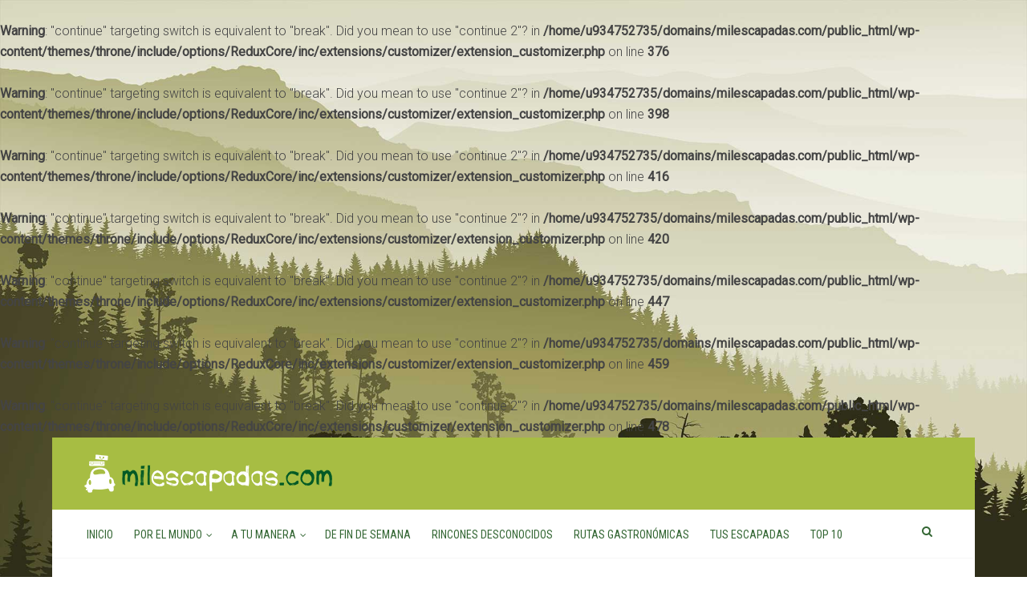

--- FILE ---
content_type: text/html; charset=UTF-8
request_url: https://milescapadas.com/tag/singapur/
body_size: 11396
content:
<br />
<b>Warning</b>:  "continue" targeting switch is equivalent to "break". Did you mean to use "continue 2"? in <b>/home/u934752735/domains/milescapadas.com/public_html/wp-content/themes/throne/include/options/ReduxCore/inc/extensions/customizer/extension_customizer.php</b> on line <b>376</b><br />
<br />
<b>Warning</b>:  "continue" targeting switch is equivalent to "break". Did you mean to use "continue 2"? in <b>/home/u934752735/domains/milescapadas.com/public_html/wp-content/themes/throne/include/options/ReduxCore/inc/extensions/customizer/extension_customizer.php</b> on line <b>398</b><br />
<br />
<b>Warning</b>:  "continue" targeting switch is equivalent to "break". Did you mean to use "continue 2"? in <b>/home/u934752735/domains/milescapadas.com/public_html/wp-content/themes/throne/include/options/ReduxCore/inc/extensions/customizer/extension_customizer.php</b> on line <b>416</b><br />
<br />
<b>Warning</b>:  "continue" targeting switch is equivalent to "break". Did you mean to use "continue 2"? in <b>/home/u934752735/domains/milescapadas.com/public_html/wp-content/themes/throne/include/options/ReduxCore/inc/extensions/customizer/extension_customizer.php</b> on line <b>420</b><br />
<br />
<b>Warning</b>:  "continue" targeting switch is equivalent to "break". Did you mean to use "continue 2"? in <b>/home/u934752735/domains/milescapadas.com/public_html/wp-content/themes/throne/include/options/ReduxCore/inc/extensions/customizer/extension_customizer.php</b> on line <b>447</b><br />
<br />
<b>Warning</b>:  "continue" targeting switch is equivalent to "break". Did you mean to use "continue 2"? in <b>/home/u934752735/domains/milescapadas.com/public_html/wp-content/themes/throne/include/options/ReduxCore/inc/extensions/customizer/extension_customizer.php</b> on line <b>459</b><br />
<br />
<b>Warning</b>:  "continue" targeting switch is equivalent to "break". Did you mean to use "continue 2"? in <b>/home/u934752735/domains/milescapadas.com/public_html/wp-content/themes/throne/include/options/ReduxCore/inc/extensions/customizer/extension_customizer.php</b> on line <b>478</b><br />
<!DOCTYPE html>
<!--[if lt IE 7]> <html class="no-js lt-ie9 lt-ie8 lt-ie7" lang="en"> <![endif]-->
<!--[if IE 7]>    <html class="no-js lt-ie9 lt-ie8" lang="en"> <![endif]-->
<!--[if IE 8]>    <html class="no-js lt-ie9" lang="en"> <![endif]-->
<!--[if IE 9]>    <html class="no-js ie9" lang="en"> <![endif]-->
<!--[if gt IE 9]>    <html class="no-js gt-ie9" lang="en"> <![endif]-->
<!--[if gt IE 8]><!--> <html class="no-js" lang="es"> <!--<![endif]-->
<head>
  
  <!-- Meta Tags -->
  <meta http-equiv="Content-Type" content="text/html; charset=UTF-8" />
  <meta name="viewport" content="user-scalable=yes, width=device-width, initial-scale=1, maximum-scale=1">

<!--[if lt IE 9]>
  <script src="http://html5shiv.googlecode.com/svn/trunk/html5.js"></script>
<![endif]-->
<link rel="alternate" hreflang="es" href="https://www.milescapadas.com">
<title>Singapur &#8211; milescapadas</title>
<meta name='robots' content='max-image-preview:large' />
	<style>img:is([sizes="auto" i], [sizes^="auto," i]) { contain-intrinsic-size: 3000px 1500px }</style>
	<link rel='dns-prefetch' href='//fonts.googleapis.com' />
<link rel="alternate" type="application/rss+xml" title="milescapadas &raquo; Feed" href="https://milescapadas.com/feed/" />
<link rel="alternate" type="application/rss+xml" title="milescapadas &raquo; Etiqueta Singapur del feed" href="https://milescapadas.com/tag/singapur/feed/" />
<script type="text/javascript">
/* <![CDATA[ */
window._wpemojiSettings = {"baseUrl":"https:\/\/s.w.org\/images\/core\/emoji\/16.0.1\/72x72\/","ext":".png","svgUrl":"https:\/\/s.w.org\/images\/core\/emoji\/16.0.1\/svg\/","svgExt":".svg","source":{"concatemoji":"https:\/\/milescapadas.com\/wp-includes\/js\/wp-emoji-release.min.js?ver=6.8.3"}};
/*! This file is auto-generated */
!function(s,n){var o,i,e;function c(e){try{var t={supportTests:e,timestamp:(new Date).valueOf()};sessionStorage.setItem(o,JSON.stringify(t))}catch(e){}}function p(e,t,n){e.clearRect(0,0,e.canvas.width,e.canvas.height),e.fillText(t,0,0);var t=new Uint32Array(e.getImageData(0,0,e.canvas.width,e.canvas.height).data),a=(e.clearRect(0,0,e.canvas.width,e.canvas.height),e.fillText(n,0,0),new Uint32Array(e.getImageData(0,0,e.canvas.width,e.canvas.height).data));return t.every(function(e,t){return e===a[t]})}function u(e,t){e.clearRect(0,0,e.canvas.width,e.canvas.height),e.fillText(t,0,0);for(var n=e.getImageData(16,16,1,1),a=0;a<n.data.length;a++)if(0!==n.data[a])return!1;return!0}function f(e,t,n,a){switch(t){case"flag":return n(e,"\ud83c\udff3\ufe0f\u200d\u26a7\ufe0f","\ud83c\udff3\ufe0f\u200b\u26a7\ufe0f")?!1:!n(e,"\ud83c\udde8\ud83c\uddf6","\ud83c\udde8\u200b\ud83c\uddf6")&&!n(e,"\ud83c\udff4\udb40\udc67\udb40\udc62\udb40\udc65\udb40\udc6e\udb40\udc67\udb40\udc7f","\ud83c\udff4\u200b\udb40\udc67\u200b\udb40\udc62\u200b\udb40\udc65\u200b\udb40\udc6e\u200b\udb40\udc67\u200b\udb40\udc7f");case"emoji":return!a(e,"\ud83e\udedf")}return!1}function g(e,t,n,a){var r="undefined"!=typeof WorkerGlobalScope&&self instanceof WorkerGlobalScope?new OffscreenCanvas(300,150):s.createElement("canvas"),o=r.getContext("2d",{willReadFrequently:!0}),i=(o.textBaseline="top",o.font="600 32px Arial",{});return e.forEach(function(e){i[e]=t(o,e,n,a)}),i}function t(e){var t=s.createElement("script");t.src=e,t.defer=!0,s.head.appendChild(t)}"undefined"!=typeof Promise&&(o="wpEmojiSettingsSupports",i=["flag","emoji"],n.supports={everything:!0,everythingExceptFlag:!0},e=new Promise(function(e){s.addEventListener("DOMContentLoaded",e,{once:!0})}),new Promise(function(t){var n=function(){try{var e=JSON.parse(sessionStorage.getItem(o));if("object"==typeof e&&"number"==typeof e.timestamp&&(new Date).valueOf()<e.timestamp+604800&&"object"==typeof e.supportTests)return e.supportTests}catch(e){}return null}();if(!n){if("undefined"!=typeof Worker&&"undefined"!=typeof OffscreenCanvas&&"undefined"!=typeof URL&&URL.createObjectURL&&"undefined"!=typeof Blob)try{var e="postMessage("+g.toString()+"("+[JSON.stringify(i),f.toString(),p.toString(),u.toString()].join(",")+"));",a=new Blob([e],{type:"text/javascript"}),r=new Worker(URL.createObjectURL(a),{name:"wpTestEmojiSupports"});return void(r.onmessage=function(e){c(n=e.data),r.terminate(),t(n)})}catch(e){}c(n=g(i,f,p,u))}t(n)}).then(function(e){for(var t in e)n.supports[t]=e[t],n.supports.everything=n.supports.everything&&n.supports[t],"flag"!==t&&(n.supports.everythingExceptFlag=n.supports.everythingExceptFlag&&n.supports[t]);n.supports.everythingExceptFlag=n.supports.everythingExceptFlag&&!n.supports.flag,n.DOMReady=!1,n.readyCallback=function(){n.DOMReady=!0}}).then(function(){return e}).then(function(){var e;n.supports.everything||(n.readyCallback(),(e=n.source||{}).concatemoji?t(e.concatemoji):e.wpemoji&&e.twemoji&&(t(e.twemoji),t(e.wpemoji)))}))}((window,document),window._wpemojiSettings);
/* ]]> */
</script>

<style id='wp-emoji-styles-inline-css' type='text/css'>

	img.wp-smiley, img.emoji {
		display: inline !important;
		border: none !important;
		box-shadow: none !important;
		height: 1em !important;
		width: 1em !important;
		margin: 0 0.07em !important;
		vertical-align: -0.1em !important;
		background: none !important;
		padding: 0 !important;
	}
</style>
<link rel='stylesheet' id='wp-block-library-css' href='https://milescapadas.com/wp-includes/css/dist/block-library/style.min.css?ver=6.8.3' type='text/css' media='all' />
<style id='classic-theme-styles-inline-css' type='text/css'>
/*! This file is auto-generated */
.wp-block-button__link{color:#fff;background-color:#32373c;border-radius:9999px;box-shadow:none;text-decoration:none;padding:calc(.667em + 2px) calc(1.333em + 2px);font-size:1.125em}.wp-block-file__button{background:#32373c;color:#fff;text-decoration:none}
</style>
<style id='global-styles-inline-css' type='text/css'>
:root{--wp--preset--aspect-ratio--square: 1;--wp--preset--aspect-ratio--4-3: 4/3;--wp--preset--aspect-ratio--3-4: 3/4;--wp--preset--aspect-ratio--3-2: 3/2;--wp--preset--aspect-ratio--2-3: 2/3;--wp--preset--aspect-ratio--16-9: 16/9;--wp--preset--aspect-ratio--9-16: 9/16;--wp--preset--color--black: #000000;--wp--preset--color--cyan-bluish-gray: #abb8c3;--wp--preset--color--white: #ffffff;--wp--preset--color--pale-pink: #f78da7;--wp--preset--color--vivid-red: #cf2e2e;--wp--preset--color--luminous-vivid-orange: #ff6900;--wp--preset--color--luminous-vivid-amber: #fcb900;--wp--preset--color--light-green-cyan: #7bdcb5;--wp--preset--color--vivid-green-cyan: #00d084;--wp--preset--color--pale-cyan-blue: #8ed1fc;--wp--preset--color--vivid-cyan-blue: #0693e3;--wp--preset--color--vivid-purple: #9b51e0;--wp--preset--gradient--vivid-cyan-blue-to-vivid-purple: linear-gradient(135deg,rgba(6,147,227,1) 0%,rgb(155,81,224) 100%);--wp--preset--gradient--light-green-cyan-to-vivid-green-cyan: linear-gradient(135deg,rgb(122,220,180) 0%,rgb(0,208,130) 100%);--wp--preset--gradient--luminous-vivid-amber-to-luminous-vivid-orange: linear-gradient(135deg,rgba(252,185,0,1) 0%,rgba(255,105,0,1) 100%);--wp--preset--gradient--luminous-vivid-orange-to-vivid-red: linear-gradient(135deg,rgba(255,105,0,1) 0%,rgb(207,46,46) 100%);--wp--preset--gradient--very-light-gray-to-cyan-bluish-gray: linear-gradient(135deg,rgb(238,238,238) 0%,rgb(169,184,195) 100%);--wp--preset--gradient--cool-to-warm-spectrum: linear-gradient(135deg,rgb(74,234,220) 0%,rgb(151,120,209) 20%,rgb(207,42,186) 40%,rgb(238,44,130) 60%,rgb(251,105,98) 80%,rgb(254,248,76) 100%);--wp--preset--gradient--blush-light-purple: linear-gradient(135deg,rgb(255,206,236) 0%,rgb(152,150,240) 100%);--wp--preset--gradient--blush-bordeaux: linear-gradient(135deg,rgb(254,205,165) 0%,rgb(254,45,45) 50%,rgb(107,0,62) 100%);--wp--preset--gradient--luminous-dusk: linear-gradient(135deg,rgb(255,203,112) 0%,rgb(199,81,192) 50%,rgb(65,88,208) 100%);--wp--preset--gradient--pale-ocean: linear-gradient(135deg,rgb(255,245,203) 0%,rgb(182,227,212) 50%,rgb(51,167,181) 100%);--wp--preset--gradient--electric-grass: linear-gradient(135deg,rgb(202,248,128) 0%,rgb(113,206,126) 100%);--wp--preset--gradient--midnight: linear-gradient(135deg,rgb(2,3,129) 0%,rgb(40,116,252) 100%);--wp--preset--font-size--small: 13px;--wp--preset--font-size--medium: 20px;--wp--preset--font-size--large: 36px;--wp--preset--font-size--x-large: 42px;--wp--preset--spacing--20: 0.44rem;--wp--preset--spacing--30: 0.67rem;--wp--preset--spacing--40: 1rem;--wp--preset--spacing--50: 1.5rem;--wp--preset--spacing--60: 2.25rem;--wp--preset--spacing--70: 3.38rem;--wp--preset--spacing--80: 5.06rem;--wp--preset--shadow--natural: 6px 6px 9px rgba(0, 0, 0, 0.2);--wp--preset--shadow--deep: 12px 12px 50px rgba(0, 0, 0, 0.4);--wp--preset--shadow--sharp: 6px 6px 0px rgba(0, 0, 0, 0.2);--wp--preset--shadow--outlined: 6px 6px 0px -3px rgba(255, 255, 255, 1), 6px 6px rgba(0, 0, 0, 1);--wp--preset--shadow--crisp: 6px 6px 0px rgba(0, 0, 0, 1);}:where(.is-layout-flex){gap: 0.5em;}:where(.is-layout-grid){gap: 0.5em;}body .is-layout-flex{display: flex;}.is-layout-flex{flex-wrap: wrap;align-items: center;}.is-layout-flex > :is(*, div){margin: 0;}body .is-layout-grid{display: grid;}.is-layout-grid > :is(*, div){margin: 0;}:where(.wp-block-columns.is-layout-flex){gap: 2em;}:where(.wp-block-columns.is-layout-grid){gap: 2em;}:where(.wp-block-post-template.is-layout-flex){gap: 1.25em;}:where(.wp-block-post-template.is-layout-grid){gap: 1.25em;}.has-black-color{color: var(--wp--preset--color--black) !important;}.has-cyan-bluish-gray-color{color: var(--wp--preset--color--cyan-bluish-gray) !important;}.has-white-color{color: var(--wp--preset--color--white) !important;}.has-pale-pink-color{color: var(--wp--preset--color--pale-pink) !important;}.has-vivid-red-color{color: var(--wp--preset--color--vivid-red) !important;}.has-luminous-vivid-orange-color{color: var(--wp--preset--color--luminous-vivid-orange) !important;}.has-luminous-vivid-amber-color{color: var(--wp--preset--color--luminous-vivid-amber) !important;}.has-light-green-cyan-color{color: var(--wp--preset--color--light-green-cyan) !important;}.has-vivid-green-cyan-color{color: var(--wp--preset--color--vivid-green-cyan) !important;}.has-pale-cyan-blue-color{color: var(--wp--preset--color--pale-cyan-blue) !important;}.has-vivid-cyan-blue-color{color: var(--wp--preset--color--vivid-cyan-blue) !important;}.has-vivid-purple-color{color: var(--wp--preset--color--vivid-purple) !important;}.has-black-background-color{background-color: var(--wp--preset--color--black) !important;}.has-cyan-bluish-gray-background-color{background-color: var(--wp--preset--color--cyan-bluish-gray) !important;}.has-white-background-color{background-color: var(--wp--preset--color--white) !important;}.has-pale-pink-background-color{background-color: var(--wp--preset--color--pale-pink) !important;}.has-vivid-red-background-color{background-color: var(--wp--preset--color--vivid-red) !important;}.has-luminous-vivid-orange-background-color{background-color: var(--wp--preset--color--luminous-vivid-orange) !important;}.has-luminous-vivid-amber-background-color{background-color: var(--wp--preset--color--luminous-vivid-amber) !important;}.has-light-green-cyan-background-color{background-color: var(--wp--preset--color--light-green-cyan) !important;}.has-vivid-green-cyan-background-color{background-color: var(--wp--preset--color--vivid-green-cyan) !important;}.has-pale-cyan-blue-background-color{background-color: var(--wp--preset--color--pale-cyan-blue) !important;}.has-vivid-cyan-blue-background-color{background-color: var(--wp--preset--color--vivid-cyan-blue) !important;}.has-vivid-purple-background-color{background-color: var(--wp--preset--color--vivid-purple) !important;}.has-black-border-color{border-color: var(--wp--preset--color--black) !important;}.has-cyan-bluish-gray-border-color{border-color: var(--wp--preset--color--cyan-bluish-gray) !important;}.has-white-border-color{border-color: var(--wp--preset--color--white) !important;}.has-pale-pink-border-color{border-color: var(--wp--preset--color--pale-pink) !important;}.has-vivid-red-border-color{border-color: var(--wp--preset--color--vivid-red) !important;}.has-luminous-vivid-orange-border-color{border-color: var(--wp--preset--color--luminous-vivid-orange) !important;}.has-luminous-vivid-amber-border-color{border-color: var(--wp--preset--color--luminous-vivid-amber) !important;}.has-light-green-cyan-border-color{border-color: var(--wp--preset--color--light-green-cyan) !important;}.has-vivid-green-cyan-border-color{border-color: var(--wp--preset--color--vivid-green-cyan) !important;}.has-pale-cyan-blue-border-color{border-color: var(--wp--preset--color--pale-cyan-blue) !important;}.has-vivid-cyan-blue-border-color{border-color: var(--wp--preset--color--vivid-cyan-blue) !important;}.has-vivid-purple-border-color{border-color: var(--wp--preset--color--vivid-purple) !important;}.has-vivid-cyan-blue-to-vivid-purple-gradient-background{background: var(--wp--preset--gradient--vivid-cyan-blue-to-vivid-purple) !important;}.has-light-green-cyan-to-vivid-green-cyan-gradient-background{background: var(--wp--preset--gradient--light-green-cyan-to-vivid-green-cyan) !important;}.has-luminous-vivid-amber-to-luminous-vivid-orange-gradient-background{background: var(--wp--preset--gradient--luminous-vivid-amber-to-luminous-vivid-orange) !important;}.has-luminous-vivid-orange-to-vivid-red-gradient-background{background: var(--wp--preset--gradient--luminous-vivid-orange-to-vivid-red) !important;}.has-very-light-gray-to-cyan-bluish-gray-gradient-background{background: var(--wp--preset--gradient--very-light-gray-to-cyan-bluish-gray) !important;}.has-cool-to-warm-spectrum-gradient-background{background: var(--wp--preset--gradient--cool-to-warm-spectrum) !important;}.has-blush-light-purple-gradient-background{background: var(--wp--preset--gradient--blush-light-purple) !important;}.has-blush-bordeaux-gradient-background{background: var(--wp--preset--gradient--blush-bordeaux) !important;}.has-luminous-dusk-gradient-background{background: var(--wp--preset--gradient--luminous-dusk) !important;}.has-pale-ocean-gradient-background{background: var(--wp--preset--gradient--pale-ocean) !important;}.has-electric-grass-gradient-background{background: var(--wp--preset--gradient--electric-grass) !important;}.has-midnight-gradient-background{background: var(--wp--preset--gradient--midnight) !important;}.has-small-font-size{font-size: var(--wp--preset--font-size--small) !important;}.has-medium-font-size{font-size: var(--wp--preset--font-size--medium) !important;}.has-large-font-size{font-size: var(--wp--preset--font-size--large) !important;}.has-x-large-font-size{font-size: var(--wp--preset--font-size--x-large) !important;}
:where(.wp-block-post-template.is-layout-flex){gap: 1.25em;}:where(.wp-block-post-template.is-layout-grid){gap: 1.25em;}
:where(.wp-block-columns.is-layout-flex){gap: 2em;}:where(.wp-block-columns.is-layout-grid){gap: 2em;}
:root :where(.wp-block-pullquote){font-size: 1.5em;line-height: 1.6;}
</style>
<link rel='stylesheet' id='fancybox-for-wp-css' href='https://milescapadas.com/wp-content/plugins/fancybox-for-wordpress/assets/css/fancybox.css?ver=1.3.4' type='text/css' media='all' />
<link rel='stylesheet' id='fvp-frontend-css' href='https://milescapadas.com/wp-content/plugins/featured-video-plus/styles/frontend.css?ver=2.3.3' type='text/css' media='all' />
<link rel='stylesheet' id='mks_shortcodes_fntawsm_css-css' href='https://milescapadas.com/wp-content/plugins/meks-flexible-shortcodes/css/font-awesome/css/font-awesome.min.css?ver=1.3.8' type='text/css' media='screen' />
<link rel='stylesheet' id='mks_shortcodes_simple_line_icons-css' href='https://milescapadas.com/wp-content/plugins/meks-flexible-shortcodes/css/simple-line/simple-line-icons.css?ver=1.3.8' type='text/css' media='screen' />
<link rel='stylesheet' id='mks_shortcodes_css-css' href='https://milescapadas.com/wp-content/plugins/meks-flexible-shortcodes/css/style.css?ver=1.3.8' type='text/css' media='screen' />
<link rel='stylesheet' id='thr_font_0-css' href='https://fonts.googleapis.com/css?family=Roboto%3A400%2C300&#038;subset=latin%2Clatin-ext&#038;ver=1.4.1' type='text/css' media='screen' />
<link rel='stylesheet' id='thr_font_1-css' href='https://fonts.googleapis.com/css?family=PT+Sans+Narrow%3A400&#038;subset=latin%2Clatin-ext&#038;ver=1.4.1' type='text/css' media='screen' />
<link rel='stylesheet' id='thr_font_2-css' href='https://fonts.googleapis.com/css?family=Roboto+Condensed%3A400&#038;subset=latin%2Clatin-ext&#038;ver=1.4.1' type='text/css' media='screen' />
<link rel='stylesheet' id='thr_style-css' href='https://milescapadas.com/wp-content/themes/throne/style.css?ver=1.4.1' type='text/css' media='screen' />
<style id='thr_style-inline-css' type='text/css'>
body,.button_respond,.thr_author_link {font-family: 'Roboto';font-weight: 300;}h1,h2,h3,h4,h5,h6,.featured_posts_link,.mks_author_widget h3{font-family: 'PT Sans Narrow';font-weight: 400;}#nav li a,.site-title,.site-title a,.site-desc,.sidr ul li a{font-family: 'Roboto Condensed';font-weight: 400;}body,.overlay_bg_div{background-color: rgba(243,243,243,0.00);}.arch_line,.page-progress span{background: #336633;}.thr_boxed_wrapper,.is_bxd.meta-share{background-color: #ffffff;}.thr_boxed{margin-top: 0px;}::-webkit-input-placeholder { color:#336633;}:-moz-placeholder { color: #336633;}::-moz-placeholder { color:#336633;}:-ms-input-placeholder { color:#336633;}.site-title a,#nav li a,.header-main,.search_header_form input[type="text"], .search_header_form input[type="text"]:focus,.menu-item-has-children:after,.sidr ul li span,.sidr ul li a {color: #336633;}#nav > ul > li:hover > a, #nav a:hover,#nav li.current-menu-item > a,#nav li.current_page_item > a,#nav li.current-menu-item.menu-item-has-children:after,#nav li.current_page_item.menu-item-has-children:after,.sidr ul li:hover > a, .sidr ul li:hover > span,#sidr-existing-content li.sidr-class-current_page_item > a,#sidr-existing-content li.sidr-class-current_page_item > .thr_menu_parent,#sidr-existing-content li.sidr-class-current-menu-item > a,#sidr-existing-content li.sidr-class-current-menu-item > .thr_menu_parent{color: #a7bd43;}.sidr ul li:hover > a, .sidr ul li.active > a, .sidr ul li.sidr-class-active > a,.sidr ul li ul li:hover > a, .sidr ul li ul li.active > a, .sidr ul li ul li.sidr-class-active > a {-webkit-box-shadow: inset 2px 0 0 0px #a7bd43;-moz-box-shadow: inset 2px 0 0 0px #a7bd43;box-shadow: inset 2px 0 0 0px #a7bd43;}.menu-item-has-children:after{border-top-color: #336633;}li.menu-item-has-children:hover:after{color: #a7bd43;}.header-main {height: 90px;background-color: #a7bd43;background-color: rgba(167,189,67,1.00);background-repeat:repeat;}.sidr{background-color: #ffffff;}#sticky_header{background-color: #ffffff;background:rgba(255,255,255,0.9);}.header-main .search_header_form{background-color: transparent;}.header-main .search_header_form input[type="text"]{top:21px;;}#nav li a{padding: 34px 3px 35px;}.header-bottom,#nav .sub-menu{background-color: #ffffff;}.header_ads_space{margin: 0px 0;}.logo_wrapper{top: 20px;left: 0px;}.menu-item-has-children:after{margin: 39px 0 0 2px;}.main_content_wrapper{background-color: #ffffff;}.thr_content_wrapped .meta-share{background-color: #ffffff;}.main_content_wrapper .single .entry-title, .page-template-default .entry-title,.main_content_wrapper .entry-title a,.main_content_wrapper h1,.main_content_wrapper h2,.main_content_wrapper h3,.main_content_wrapper h4, .main_content_wrapper h5,.main_content_wrapper h6,#subheader_box h1,#subheader_box h2,#subheader_box h3,#subheader_box h4,#subheader_box h5,#subheader_box h6{color: #333333;}.main_content_wrapper,#subheader_box p{color: #444444;}.meta-item,.meta-item a,.comment-metadata time,.comment-list .reply a,.main_content_wrapper .button_respond,li.cat-item,.widget_archive li,.widget_recent_entries ul span{color: #444444;}.meta-item i,.entry-title a:hover,a,.comment-metadata time:before,.button_respond:hover,.button_respond i,.comment-list .reply a:before,.comment-list .reply a:hover,.meta-item a:hover,.error404 h1,.thr_content_wrapped .meta-share.meta-itemi{color: #336633;}.error404 .entry-content .nav-menu li a{background: #336633;}.underlined_heading span{border-bottom-color: #336633;}blockquote{border-color: #336633;}.comment-reply-title:after,#submit,.meta-item .read_more_button, .thr_button, input[type="submit"],.current, .page-numbers:hover, #pagination .post_previous a:hover, #pagination .post_next a:hover, .load_more_posts a:hover,.f_read_more,.wp-caption .wp-caption-text,.entry-content .mejs-container .mejs-controls, .entry-content .mejs-embed, .entry-content .mejs-embed body,.comment-list li.bypostauthor > .comment-body:after,.comment-list li.comment-author-admin > .comment-body:after{background: #336633;}.entry-content .mejs-controls .mejs-time-rail .mejs-time-total,.entry-content .mejs-controls .mejs-horizontal-volume-slider .mejs-horizontal-volume-total,.entry-content .mejs-controls .mejs-time-rail .mejs-time-loaded{background: rgba(243,243,243,0.00);}.entry-content .mejs-controls .mejs-time-rail .mejs-time-current,.entry-content .mejs-controls .mejs-horizontal-volume-slider .mejs-horizontal-volume-current {background: rgba(51,102,51,0.5);}.current, .page-numbers:hover, #pagination .post_previous a:hover, #pagination .post_next a:hover, .load_more_posts a:hover{box-shadow: inset 0 0 0 1px #336633;}.thr_sidebar_wrapped #sidebar,.thr_widget_wrapped #sidebar .widget,.thr_sidebar_wrapped .affix,.thr_sidebar_wrapped .affix-bottom{background: #ffffff;}#sidebar .widget-title,#sidebar h1,#sidebar h2,#sidebar h3,#sidebar h4,#sidebar h5,#sidebar h6{color: #333333;}#sidebar .widget-title span{border-bottom-color: #336633;}.widget_tag_cloud a,#sidebar .widget a,li.recentcomments:before,#sidebar .thr_posts_widget.widget .entry-meta a:hover {color: #336633;}#sidebar{color: #444444;}.footer_wrapper{background-color: #333333}.footer_wrapper p,.footer_wrapper,.footer_wrapper .widget{color: #d8d8d8;}.footer_wrapper a{color: #a7bd43;}.footer_wrapper h1,.footer_wrapper h2,.footer_wrapper h3,.footer_wrapper h4,.footer_wrapper h5,.footer_wrapper h6,.footer_wrapper .widget-title{color: #ffffff;}.archive-title,.category-heading-title,#archive_title p,.archive-title h1{color: #333333;}.site-title a{text-transform: uppercase;}.nav-menu li a{text-transform: uppercase;}.footer_wrapper .widget-title{text-transform: uppercase;}.layout_a .soc_sharing ul{ display: block; }.layout_a .soc_sharing .thr_share_button {border-color: rgba(0,0,0,0.1);}.layout_a .soc_sharing{margin-top:2px;}.layout_b .soc_sharing ul{ display: block; }.layout_b .soc_sharing .thr_share_button {border-color: rgba(0,0,0,0.1);}.layout_b .soc_sharing{margin-top:2px;}.layout_c .soc_sharing ul{ display: block; }.layout_c .soc_sharing .thr_share_button {border-color: rgba(0,0,0,0.1);}.layout_c .soc_sharing{margin-top:2px;}
</style>
<link rel='stylesheet' id='thr_responsive-css' href='https://milescapadas.com/wp-content/themes/throne/css/responsive.css?ver=1.4.1' type='text/css' media='screen' />
<link rel='stylesheet' id='meks-ads-widget-css' href='https://milescapadas.com/wp-content/plugins/meks-easy-ads-widget/css/style.css?ver=2.0.9' type='text/css' media='all' />
<link rel='stylesheet' id='meks-flickr-widget-css' href='https://milescapadas.com/wp-content/plugins/meks-simple-flickr-widget/css/style.css?ver=1.3' type='text/css' media='all' />
<link rel='stylesheet' id='meks-author-widget-css' href='https://milescapadas.com/wp-content/plugins/meks-smart-author-widget/css/style.css?ver=1.1.5' type='text/css' media='all' />
<link rel='stylesheet' id='meks-social-widget-css' href='https://milescapadas.com/wp-content/plugins/meks-smart-social-widget/css/style.css?ver=1.6.5' type='text/css' media='all' />
<link rel='stylesheet' id='meks-themeforest-widget-css' href='https://milescapadas.com/wp-content/plugins/meks-themeforest-smart-widget/css/style.css?ver=1.6' type='text/css' media='all' />
<script type="text/javascript" src="https://milescapadas.com/wp-includes/js/jquery/jquery.min.js?ver=3.7.1" id="jquery-core-js"></script>
<script type="text/javascript" src="https://milescapadas.com/wp-includes/js/jquery/jquery-migrate.min.js?ver=3.4.1" id="jquery-migrate-js"></script>
<script type="text/javascript" src="https://milescapadas.com/wp-content/plugins/fancybox-for-wordpress/assets/js/purify.min.js?ver=1.3.4" id="purify-js"></script>
<script type="text/javascript" src="https://milescapadas.com/wp-content/plugins/fancybox-for-wordpress/assets/js/jquery.fancybox.js?ver=1.3.4" id="fancybox-for-wp-js"></script>
<script type="text/javascript" src="https://milescapadas.com/wp-content/plugins/featured-video-plus/js/jquery.fitvids.min.js?ver=master-2015-08" id="jquery.fitvids-js"></script>
<script type="text/javascript" id="fvp-frontend-js-extra">
/* <![CDATA[ */
var fvpdata = {"ajaxurl":"https:\/\/milescapadas.com\/wp-admin\/admin-ajax.php","nonce":"c6b1ee5e7d","fitvids":"1","dynamic":"","overlay":"","opacity":"0.75","color":"b","width":"640"};
/* ]]> */
</script>
<script type="text/javascript" src="https://milescapadas.com/wp-content/plugins/featured-video-plus/js/frontend.min.js?ver=2.3.3" id="fvp-frontend-js"></script>
<link rel="https://api.w.org/" href="https://milescapadas.com/wp-json/" /><link rel="alternate" title="JSON" type="application/json" href="https://milescapadas.com/wp-json/wp/v2/tags/295" /><link rel="EditURI" type="application/rsd+xml" title="RSD" href="https://milescapadas.com/xmlrpc.php?rsd" />
<meta name="generator" content="WordPress 6.8.3" />

<!-- Fancybox for WordPress v3.3.7 -->
<style type="text/css">
	.fancybox-slide--image .fancybox-content{background-color: #FFFFFF}div.fancybox-caption{display:none !important;}
	
	img.fancybox-image{border-width:10px;border-color:#FFFFFF;border-style:solid;}
	div.fancybox-bg{background-color:rgba(102,102,102,0.3);opacity:1 !important;}div.fancybox-content{border-color:#FFFFFF}
	div#fancybox-title{background-color:#FFFFFF}
	div.fancybox-content{background-color:#FFFFFF;border:1px solid #BBBBBB}
	div#fancybox-title-inside{color:#333333}
	
	
	
	div.fancybox-caption p.caption-title{display:inline-block}
	div.fancybox-caption p.caption-title{font-size:14px}
	div.fancybox-caption p.caption-title{color:#333333}
	div.fancybox-caption {color:#333333}div.fancybox-caption p.caption-title {background:#fff; width:auto;padding:10px 30px;}div.fancybox-content p.caption-title{color:#333333;margin: 0;padding: 5px 0;}body.fancybox-active .fancybox-container .fancybox-stage .fancybox-content .fancybox-close-small{display:block;}
</style><script type="text/javascript">
	jQuery(function () {

		var mobileOnly = false;
		
		if (mobileOnly) {
			return;
		}

		jQuery.fn.getTitle = function () { // Copy the title of every IMG tag and add it to its parent A so that fancybox can show titles
			var arr = jQuery("a[data-fancybox]");jQuery.each(arr, function() {var title = jQuery(this).children("img").attr("title") || '';var figCaptionHtml = jQuery(this).next("figcaption").html() || '';var processedCaption = figCaptionHtml;if (figCaptionHtml.length && typeof DOMPurify === 'function') {processedCaption = DOMPurify.sanitize(figCaptionHtml, {USE_PROFILES: {html: true}});} else if (figCaptionHtml.length) {processedCaption = jQuery("<div>").text(figCaptionHtml).html();}var newTitle = title;if (processedCaption.length) {newTitle = title.length ? title + " " + processedCaption : processedCaption;}if (newTitle.length) {jQuery(this).attr("title", newTitle);}});		}

		// Supported file extensions

				var thumbnails = jQuery("a:has(img)").not(".nolightbox").not('.envira-gallery-link').not('.ngg-simplelightbox').filter(function () {
			return /\.(jpe?g|png|gif|mp4|webp|bmp|pdf)(\?[^/]*)*$/i.test(jQuery(this).attr('href'))
		});
		

		// Add data-type iframe for links that are not images or videos.
		var iframeLinks = jQuery('.fancyboxforwp').filter(function () {
			return !/\.(jpe?g|png|gif|mp4|webp|bmp|pdf)(\?[^/]*)*$/i.test(jQuery(this).attr('href'))
		}).filter(function () {
			return !/vimeo|youtube/i.test(jQuery(this).attr('href'))
		});
		iframeLinks.attr({"data-type": "iframe"}).getTitle();

				// Gallery All
		thumbnails.addClass("fancyboxforwp").attr("data-fancybox", "gallery").getTitle();
		iframeLinks.attr({"data-fancybox": "gallery"}).getTitle();

		// Gallery type NONE
		
		// Call fancybox and apply it on any link with a rel atribute that starts with "fancybox", with the options set on the admin panel
		jQuery("a.fancyboxforwp").fancyboxforwp({
			loop: false,
			smallBtn: true,
			zoomOpacity: "auto",
			animationEffect: "fade",
			animationDuration: 500,
			transitionEffect: "fade",
			transitionDuration: "300",
			overlayShow: true,
			overlayOpacity: "0.3",
			titleShow: true,
			titlePosition: "inside",
			keyboard: true,
			showCloseButton: true,
			arrows: true,
			clickContent:false,
			clickSlide: "close",
			mobile: {
				clickContent: function (current, event) {
					return current.type === "image" ? "toggleControls" : false;
				},
				clickSlide: function (current, event) {
					return current.type === "image" ? "close" : "close";
				},
			},
			wheel: false,
			toolbar: true,
			preventCaptionOverlap: true,
			onInit: function() { },			onDeactivate
	: function() { },		beforeClose: function() { },			afterShow: function(instance) { jQuery( ".fancybox-image" ).on("click", function( ){ ( instance.isScaledDown() ) ? instance.scaleToActual() : instance.scaleToFit() }) },				afterClose: function() { },					caption : function( instance, item ) {var title = "";if("undefined" != typeof jQuery(this).context ){var title = jQuery(this).context.title;} else { var title = ("undefined" != typeof jQuery(this).attr("title")) ? jQuery(this).attr("title") : false;}var caption = jQuery(this).data('caption') || '';if ( item.type === 'image' && title.length ) {caption = (caption.length ? caption + '<br />' : '') + '<p class="caption-title">'+jQuery("<div>").text(title).html()+'</p>' ;}if (typeof DOMPurify === "function" && caption.length) { return DOMPurify.sanitize(caption, {USE_PROFILES: {html: true}}); } else { return jQuery("<div>").text(caption).html(); }},
		afterLoad : function( instance, current ) {var captionContent = current.opts.caption || '';var sanitizedCaptionString = '';if (typeof DOMPurify === 'function' && captionContent.length) {sanitizedCaptionString = DOMPurify.sanitize(captionContent, {USE_PROFILES: {html: true}});} else if (captionContent.length) { sanitizedCaptionString = jQuery("<div>").text(captionContent).html();}if (sanitizedCaptionString.length) { current.$content.append(jQuery('<div class=\"fancybox-custom-caption inside-caption\" style=\" position: absolute;left:0;right:0;color:#000;margin:0 auto;bottom:0;text-align:center;background-color:#FFFFFF \"></div>').html(sanitizedCaptionString)); }},
			})
		;

			})
</script>
<!-- END Fancybox for WordPress -->
<link rel="shortcut icon" href="https://milescapadas.com/wp-content/uploads/2015/08/logo_favicon.png" type="image/x-icon" /><link rel="apple-touch-icon" href="https://milescapadas.com/wp-content/uploads/2015/08/logo_apple-touch.png" /><style type="text/css">@media only screen and (max-width: 950px) .header { margin-bottom: 0px; }</style>

<script src="//platform.twitter.com/oct.js" type="text/javascript"></script>
<script type="text/javascript">twttr.conversion.trackPid('l6pt9', { tw_sale_amount: 0, tw_order_quantity: 0 });</script>
<noscript>
<img height="1" width="1" style="display:none;" alt="" src="https://analytics.twitter.com/i/adsct?txn_id=l6pt9&p_id=Twitter&tw_sale_amount=0&tw_order_quantity=0" />
<img height="1" width="1" style="display:none;" alt="" src="//t.co/i/adsct?txn_id=l6pt9&p_id=Twitter&tw_sale_amount=0&tw_order_quantity=0" />
</noscript>

</head>
<body class="archive tag tag-singapur tag-295 wp-theme-throne thr_body_sidebar_right chrome thr_content_wrapped thr_widget_wrapped">

<div class="body_bg_img">
  <div class="overlay_bg_div"></div>
  <img src="https://www.milescapadas.com/wp-content/uploads/2015/08/default2.jpg" alt="milescapadas"/>
</div>
<div class="thr_boxed">
  <div class="thr_boxed_wrapper">


<header id="header" class="header full_width clearfix">
  <div class="header-main">
        <div class="content_wrapper">   
            <a class="nav-btn" id="nav-open-btn" href="#"><i class="fa fa-bars"></i></a>
<div class="logo_wrapper">

		
	
	<span class="site-title">
		<a href="https://milescapadas.com/" title="milescapadas" >
							<img src="https://milescapadas.com/wp-content/uploads/2015/10/milescapadas-50.png" alt="milescapadas" />
					</a>
	</span>

	

</div>
<div class="header_ads_space">
</div>    </div>

  </div>
    <div class="header-bottom">
    <div class="content_wrapper">
      
<div class="header-bottom-wrapper">
<nav id="nav" class="main_navigation">
	<ul id="thr_main_navigation_menu" class="nav-menu"><li id="menu-item-473" class="menu-item menu-item-type-post_type menu-item-object-page menu-item-home menu-item-473"><a href="https://milescapadas.com/">Inicio</a></li>
<li id="menu-item-456" class="menu-item menu-item-type-taxonomy menu-item-object-category menu-item-has-children menu-item-456"><a href="https://milescapadas.com/category/por-el-mundo/">Por el mundo</a>
<ul class="sub-menu">
	<li id="menu-item-460" class="menu-item menu-item-type-taxonomy menu-item-object-category menu-item-460"><a href="https://milescapadas.com/category/por-el-mundo/europa/">Europa</a></li>
	<li id="menu-item-458" class="menu-item menu-item-type-taxonomy menu-item-object-category menu-item-458"><a href="https://milescapadas.com/category/por-el-mundo/america/">América</a></li>
	<li id="menu-item-459" class="menu-item menu-item-type-taxonomy menu-item-object-category menu-item-459"><a href="https://milescapadas.com/category/por-el-mundo/asia/">Asia</a></li>
	<li id="menu-item-457" class="menu-item menu-item-type-taxonomy menu-item-object-category menu-item-457"><a href="https://milescapadas.com/category/por-el-mundo/africa/">África</a></li>
	<li id="menu-item-461" class="menu-item menu-item-type-taxonomy menu-item-object-category menu-item-461"><a href="https://milescapadas.com/category/por-el-mundo/oceania/">Oceanía</a></li>
</ul>
</li>
<li id="menu-item-466" class="menu-item menu-item-type-taxonomy menu-item-object-category menu-item-has-children menu-item-466"><a href="https://milescapadas.com/category/a-tu-manera/">A tu manera</a>
<ul class="sub-menu">
	<li id="menu-item-470" class="menu-item menu-item-type-taxonomy menu-item-object-category menu-item-470"><a href="https://milescapadas.com/category/a-tu-manera/en-solitario/">En solitario</a></li>
	<li id="menu-item-469" class="menu-item menu-item-type-taxonomy menu-item-object-category menu-item-469"><a href="https://milescapadas.com/category/a-tu-manera/en-pareja/">En pareja</a></li>
	<li id="menu-item-468" class="menu-item menu-item-type-taxonomy menu-item-object-category menu-item-468"><a href="https://milescapadas.com/category/a-tu-manera/en-familia/">En familia</a></li>
	<li id="menu-item-467" class="menu-item menu-item-type-taxonomy menu-item-object-category menu-item-467"><a href="https://milescapadas.com/category/a-tu-manera/con-amigos/">Con amigos</a></li>
</ul>
</li>
<li id="menu-item-455" class="menu-item menu-item-type-taxonomy menu-item-object-category menu-item-455"><a href="https://milescapadas.com/category/de-fin-de-semana/">De fin de semana</a></li>
<li id="menu-item-462" class="menu-item menu-item-type-taxonomy menu-item-object-category menu-item-462"><a href="https://milescapadas.com/category/rincones-desconocidos/">Rincones desconocidos</a></li>
<li id="menu-item-463" class="menu-item menu-item-type-taxonomy menu-item-object-category menu-item-463"><a href="https://milescapadas.com/category/rutas-gastronomicas/">Rutas gastronómicas</a></li>
<li id="menu-item-465" class="menu-item menu-item-type-taxonomy menu-item-object-category menu-item-465"><a href="https://milescapadas.com/category/tus-escapadas/">Tus escapadas</a></li>
<li id="menu-item-464" class="menu-item menu-item-type-taxonomy menu-item-object-category menu-item-464"><a href="https://milescapadas.com/category/top-10/">Top 10</a></li>
<li id="search_header_wrap"><a id="search_header" class="search_header" href="javascript:void(0)"><i class="fa fa-search"></i></a><form class="search_header_form" action="https://milescapadas.com/" method="get">
		<input name="s" class="search_input" size="20" type="text" value="Introduce aquí tu escapada ideal" onfocus="(this.value == 'Introduce aquí tu escapada ideal') && (this.value = '')" onblur="(this.value == '') && (this.value = 'Introduce aquí tu escapada ideal')" placeholder="Introduce aquí tu escapada ideal" />
		</form></li></ul></nav>
</div>    </div>
  </div>
  </header>

<main id="main_content" class="clearfix">


	<div id="archive_title" class="full_width archive-title">
		<div class="content_wrapper">
			<h1>Etiqueta - Singapur</h1><span class="arch_line"></span>		</div>
	</div>


    <section id="thr_main" class="content_wrapper">
    	
    			
        <div class="main_content_wrapper">
                
        <div class="posts_wrapper layout_b">
	

<article id="post-963" class="post-963 post type-post status-publish format-standard has-post-thumbnail hentry category-asia tag-asia tag-jardin-botanico tag-piscina tag-singapur">

		
		<div class="entry-image featured_image">
			<a href="https://milescapadas.com/atracciones-turisticas-de-singapur/" title="Atracciones turísticas de Singapur">

			<img width="267" height="267" src="https://milescapadas.com/wp-content/uploads/2015/09/Atracciones-turísticas-en-Singapur-267x267.png" class="attachment-thr-layout-b size-thr-layout-b wp-post-image" alt="atracciones de Singapur" decoding="async" fetchpriority="high" srcset="https://milescapadas.com/wp-content/uploads/2015/09/Atracciones-turísticas-en-Singapur-267x267.png 267w, https://milescapadas.com/wp-content/uploads/2015/09/Atracciones-turísticas-en-Singapur-150x150.png 150w, https://milescapadas.com/wp-content/uploads/2015/09/Atracciones-turísticas-en-Singapur-100x100.png 100w" sizes="(max-width: 267px) 100vw, 267px" />			
			<span class="featured_item_overlay"></span>
	    	
			</a>
		</div>

	
		<h2 class="entry-title"><a href="https://milescapadas.com/atracciones-turisticas-de-singapur/" title="">Atracciones turísticas de Singapur</a></h2>
		
					<div class="entry-meta">
				<div class="meta-item date"><i class="icon-clock"></i><span class="updated">4 marzo, 2016</span></div>			</div>
		
	<div class="entry-content">
		
		<p>Singapur es un país formado por nada más y nada menos que 63 islas y es considerada una ciudad-estado.
Muchos turistas se acercan a Malasia a visitar este territorio asiático lleno de...</p>
				<div class="meta-item">
			<a href="https://milescapadas.com/atracciones-turisticas-de-singapur/" class="read_more_button"><i class="icon-arrow-right"></i>Leer más</a>
		</div>
		
				<div class="meta-item meta-item-share meta-item-share-small">
			<div class="meta-item-wrapper">
				
			</div>
		</div>
				
	</div>


<div class="clear"></div>	
</article>

</div>
                </div>

        <aside id="sidebar" class="sidebar right">
	<div id="text-9" class="widget widget_text">			<div class="textwidget"><p><script async src="//pagead2.googlesyndication.com/pagead/js/adsbygoogle.js"></script><br />
<!-- Mujer21 adaptable sidebar POST --><br />
<ins class="adsbygoogle"
     style="display:block"
     data-ad-client="ca-pub-6845377586569483"
     data-ad-slot="2980355727"
     data-ad-format="auto"
     data-full-width-responsive="true"></ins><br />
<script>
(adsbygoogle = window.adsbygoogle || []).push({});
</script></p>
</div>
		</div><div id="thr_posts_widget-2" class="widget thr_posts_widget"><h4 class="widget-title"><span>Escapadas más populares</span></h4>		 
		<ul>			
			
					 	
		 		<li>
		 					 		

		 			<span class="featured_image_sidebar">

		 			<img width="350" height="185" src="https://milescapadas.com/wp-content/uploads/2016/01/Fotolia_81240953_Subscription_XXL-350x185.jpg" class="attachment-thr-layout-c size-thr-layout-c wp-post-image" alt="noche en el aeropuerto" decoding="async" loading="lazy" srcset="https://milescapadas.com/wp-content/uploads/2016/01/Fotolia_81240953_Subscription_XXL-350x185.jpg 350w, https://milescapadas.com/wp-content/uploads/2016/01/Fotolia_81240953_Subscription_XXL-514x272.jpg 514w" sizes="auto, (max-width: 350px) 100vw, 350px" />		 			<a href="https://milescapadas.com/consejos-para-pasar-una-noche-en-el-aeropuerto/" class="featured_item_overlay"></a>
		 			<span class="featured_title_over">
	 						 			<a href="https://milescapadas.com/consejos-para-pasar-una-noche-en-el-aeropuerto/" class="featured_posts_link">Consejos para pasar una noche en el aeropuerto</a>
		 			</span>
		 			</span>
		 			
	


		 		</li>
					 	
		 		<li>
		 					 		

		 			<span class="featured_image_sidebar">

		 			<img width="350" height="185" src="https://milescapadas.com/wp-content/uploads/2023/04/1ea11c8aa763cf461615e2f19a2cca7d-350x185.png" class="attachment-thr-layout-c size-thr-layout-c wp-post-image" alt="Los mejores restaurantes de Madrid" decoding="async" loading="lazy" srcset="https://milescapadas.com/wp-content/uploads/2023/04/1ea11c8aa763cf461615e2f19a2cca7d-350x185.png 350w, https://milescapadas.com/wp-content/uploads/2023/04/1ea11c8aa763cf461615e2f19a2cca7d-514x272.png 514w" sizes="auto, (max-width: 350px) 100vw, 350px" />		 			<a href="https://milescapadas.com/los-mejores-restaurantes-de-madrid/" class="featured_item_overlay"></a>
		 			<span class="featured_title_over">
	 						 			<a href="https://milescapadas.com/los-mejores-restaurantes-de-madrid/" class="featured_posts_link">Los mejores restaurantes de Madrid</a>
		 			</span>
		 			</span>
		 			
	


		 		</li>
					 	
		 		<li>
		 					 		

		 			<span class="featured_image_sidebar">

		 			<img width="350" height="185" src="https://milescapadas.com/wp-content/uploads/2015/08/playa-croacia-350x185.jpg" class="attachment-thr-layout-c size-thr-layout-c wp-post-image" alt="" decoding="async" loading="lazy" srcset="https://milescapadas.com/wp-content/uploads/2015/08/playa-croacia-350x185.jpg 350w, https://milescapadas.com/wp-content/uploads/2015/08/playa-croacia-514x272.jpg 514w" sizes="auto, (max-width: 350px) 100vw, 350px" />		 			<a href="https://milescapadas.com/mi-experiencia-por-croacia/" class="featured_item_overlay"></a>
		 			<span class="featured_title_over">
	 						 			<a href="https://milescapadas.com/mi-experiencia-por-croacia/" class="featured_posts_link">Mi experiencia por Croacia</a>
		 			</span>
		 			</span>
		 			
	


		 		</li>
						 
		  </ul>
				
				
		</div>
		<div id="recent-posts-2" class="widget widget_recent_entries">
		<h4 class="widget-title"><span>Entradas recientes</span></h4>
		<ul>
											<li>
					<a href="https://milescapadas.com/rincones-desconocidos-por-la-sierra-de-madrid/">Rincones desconocidos y excursión por la sierra de Madrid</a>
									</li>
											<li>
					<a href="https://milescapadas.com/fin-de-semana-en-barcelona/">Fin de semana en Barcelona</a>
									</li>
											<li>
					<a href="https://milescapadas.com/los-mejores-restaurantes-de-madrid/">Los mejores restaurantes de Madrid</a>
									</li>
											<li>
					<a href="https://milescapadas.com/que-visitar-en-madrid/">¿Qué visitar en Madrid?</a>
									</li>
											<li>
					<a href="https://milescapadas.com/escapadas-para-regalar-en-reyes/">Escapadas para regalar en Reyes</a>
									</li>
					</ul>

		</div><div class="thr_sticky"><div id="text-14" class="widget widget_text">			<div class="textwidget"><p><script async src="//pagead2.googlesyndication.com/pagead/js/adsbygoogle.js"></script><br />
<!-- Mujer21 adaptable sidebar POST --><br />
<ins class="adsbygoogle"
     style="display:block"
     data-ad-client="ca-pub-6845377586569483"
     data-ad-slot="2980355727"
     data-ad-format="auto"
     data-full-width-responsive="true"></ins><br />
<script>
(adsbygoogle = window.adsbygoogle || []).push({});
</script></p>
</div>
		</div></div></aside>
    </section>

</main>
<div class="clear"></div>
<footer id="footer" class="footer_wrapper full_width">
	
		<div class="content_wrapper">
		<div id="text-16" class="widget footer-col one-quarter widget_text">			<div class="textwidget"><p>milescapadas es una marca de TCSWS</p>
</div>
		</div>	</div>
		
	</footer>

</div>
</div>

<a href="javascript:void(0)" id="back-top"><i class="fa fa-angle-up"></i></a>

<script type="speculationrules">
{"prefetch":[{"source":"document","where":{"and":[{"href_matches":"\/*"},{"not":{"href_matches":["\/wp-*.php","\/wp-admin\/*","\/wp-content\/uploads\/*","\/wp-content\/*","\/wp-content\/plugins\/*","\/wp-content\/themes\/throne\/*","\/*\\?(.+)"]}},{"not":{"selector_matches":"a[rel~=\"nofollow\"]"}},{"not":{"selector_matches":".no-prefetch, .no-prefetch a"}}]},"eagerness":"conservative"}]}
</script>
<script type="text/javascript" src="https://milescapadas.com/wp-content/plugins/meks-flexible-shortcodes/js/main.js?ver=1" id="mks_shortcodes_js-js"></script>
<script type="text/javascript" src="https://milescapadas.com/wp-content/themes/throne/js/jquery.matchHeight.js?ver=1.4.1" id="thr_match_height-js"></script>
<script type="text/javascript" src="https://milescapadas.com/wp-content/themes/throne/js/jquery.sidr.js?ver=1.4.1" id="thr_responsive_menu-js"></script>
<script type="text/javascript" src="https://milescapadas.com/wp-content/themes/throne/js/jquery.magnific-popup.min.js?ver=1.4.1" id="thr_magnific_popup-js"></script>
<script type="text/javascript" src="https://milescapadas.com/wp-content/themes/throne/js/jquery.fitvids.js?ver=1.4.1" id="thr_fitjs-js"></script>
<script type="text/javascript" src="https://milescapadas.com/wp-content/themes/throne/js/imagesloaded.pkgd.min.js?ver=1.4.1" id="thr_images_loaded-js"></script>
<script type="text/javascript" src="https://milescapadas.com/wp-content/themes/throne/js/affix.js?ver=1.4.1" id="thr_sticky-js"></script>
<script type="text/javascript" id="thr_custom-js-extra">
/* <![CDATA[ */
var thr_js_settings = {"use_lightbox":"1","use_lightbox_content":"","sticky_header":"","sticky_header_offset":"0","logo_retina":"","sticky_header_logo":"","sticky_header_logo_retina":""};
/* ]]> */
</script>
<script type="text/javascript" src="https://milescapadas.com/wp-content/themes/throne/js/custom.js?ver=1.4.1" id="thr_custom-js"></script>
                                    

</body>
</html>


--- FILE ---
content_type: text/html; charset=utf-8
request_url: https://www.google.com/recaptcha/api2/aframe
body_size: 267
content:
<!DOCTYPE HTML><html><head><meta http-equiv="content-type" content="text/html; charset=UTF-8"></head><body><script nonce="YTdNegqo8OJXkMobhd5G_A">/** Anti-fraud and anti-abuse applications only. See google.com/recaptcha */ try{var clients={'sodar':'https://pagead2.googlesyndication.com/pagead/sodar?'};window.addEventListener("message",function(a){try{if(a.source===window.parent){var b=JSON.parse(a.data);var c=clients[b['id']];if(c){var d=document.createElement('img');d.src=c+b['params']+'&rc='+(localStorage.getItem("rc::a")?sessionStorage.getItem("rc::b"):"");window.document.body.appendChild(d);sessionStorage.setItem("rc::e",parseInt(sessionStorage.getItem("rc::e")||0)+1);localStorage.setItem("rc::h",'1764363244183');}}}catch(b){}});window.parent.postMessage("_grecaptcha_ready", "*");}catch(b){}</script></body></html>